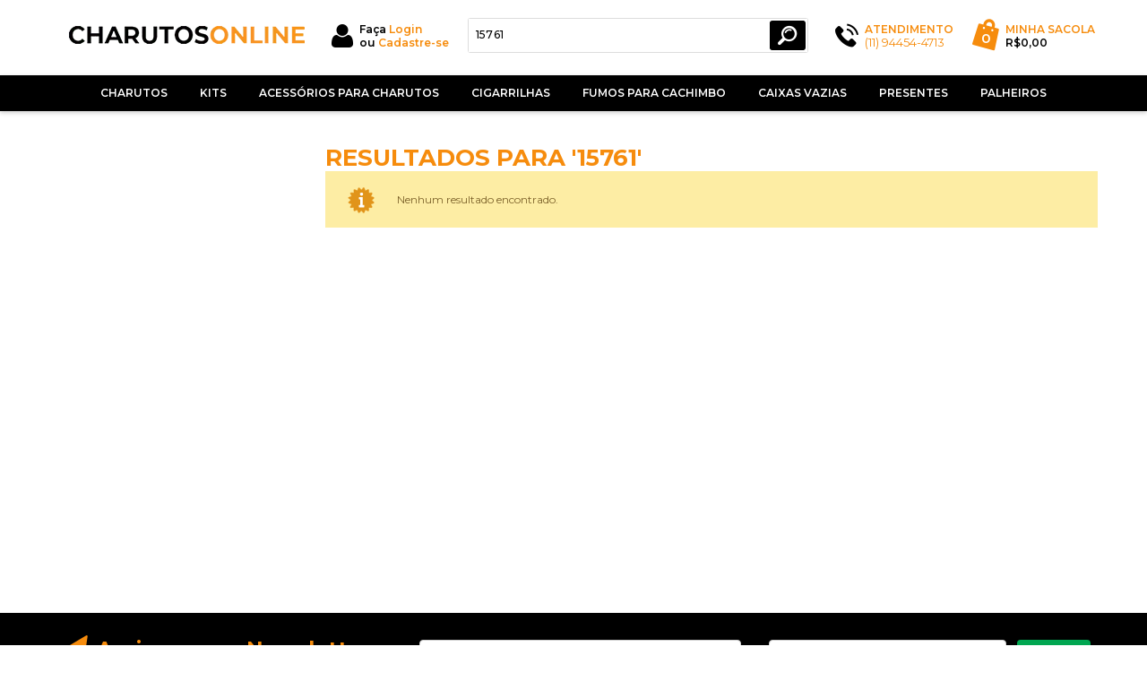

--- FILE ---
content_type: text/html; charset=UTF-8
request_url: https://www.charutosonline.com/catalogsearch/result/?q=15761
body_size: 10302
content:
<!DOCTYPE html>
<!--[if lt IE 7]>      <html class="no-js lt-ie9 lt-ie8 lt-ie7"> <![endif]-->
<!--[if IE 7]>         <html class="no-js lt-ie9 lt-ie8"> <![endif]-->
<!--[if IE 8]>         <html class="no-js lt-ie9"> <![endif]-->
<!--[if gt IE 8]><!--> <html class="no-js"> <!--<![endif]-->

<html lang="pt">
<head>


				<!-- Gerenciador de Scripts v0.3.5 -->
				<!-- Tag Google Remarketing Data Layer -->

			<script>
				var dataLayer = window.dataLayer || [];
				dataLayer.push({
					'google_tag_params': {
						'ecomm_prodid': '',
						'ecomm_pagetype': 'searchresults',
						'ecomm_totalvalue': 0
					}
				});
			</script>
<meta charset="utf-8">
<meta http-equiv="X-UA-Compatible" content="IE=edge">

<title>Resultados para: '15761'</title>


<meta name="description" content="" />
<meta name="robots" content="INDEX,FOLLOW" />
<meta name="keywords" content="" />
<meta name="viewport" content="width=device-width, initial-scale=1, maximum-scale=1" />

    <meta property="og:title" content="Resultados para: '15761'" />
    <meta property="og:type" content="website" />
    <meta property="og:url" content="https://www.charutosonline.com/catalogsearch/result/?q=15761" />
    <meta property="og:description" content="" />
    <meta property="og:image" content="https://www.charutosonline.com/media/tmp/webp/skin/frontend/charutos-online/2018/images/logoface_png.webp" />

<link rel="icon" href="https://www.charutosonline.com/media/tmp/webp/favicon/default/Charutos_png.webp" type="image/x-icon" />
<link rel="shortcut icon" href="https://www.charutosonline.com/media/tmp/webp/favicon/default/Charutos_png.webp" type="image/x-icon" />

<meta name="theme-color" content="#f68c0d">
<meta name="msapplication-navbutton-color" content="#f68c0d">
<meta name="apple-mobile-web-app-capable" content="yes">
<meta name="apple-mobile-web-app-status-bar-style" content="blue-translucent">

<link href='//fonts.googleapis.com/css?family=Open+Sans:300,400,600,700|Montserrat:300,400,500,600,700,800' rel='stylesheet' type='text/css'>

<script src="//ajax.googleapis.com/ajax/libs/jquery/1.11.0/jquery.min.js"></script>
<script>window.jQuery || document.write('<script src="/js/vendor/jquery-1.11.0.min.js">\x3C/script>')</script>


<!--[if lt IE 7]>
<script type="text/javascript">
//<![CDATA[
    var BLANK_URL = 'https://www.charutosonline.com/js/blank.html';
    var BLANK_IMG = 'https://www.charutosonline.com/js/spacer.gif';
//]]>
</script>
<![endif]-->

<link rel="stylesheet" type="text/css" href="https://www.charutosonline.com/skin/frontend/charutos-online/2018/css/screen.css?q=20241210" media="all" />
<link rel="stylesheet" type="text/css" href="https://www.charutosonline.com/skin/frontend/charutos-online/2018/css/fancybox/jquery.fancybox.css?q=20241210" media="all" />
<link rel="stylesheet" type="text/css" href="https://www.charutosonline.com/skin/frontend/base/default/css/bannerebit.css?q=20241210" media="all" />
<script type="text/javascript" src="https://www.charutosonline.com/js/vendor/modernizr-2.6.2.min.js?q=20241210" lte IE 8></script>
<script type="text/javascript" src="https://www.charutosonline.com/js/vendor/selectivizr-min.js?q=20241210" lte IE 8></script>
<script type="text/javascript" src="https://www.charutosonline.com/js/vendor/jquery-noconflict.js?q=20241210"></script>
<script type="text/javascript" src="https://www.charutosonline.com/js/vendor/jquery-migrate-1.2.1.min.js?q=20241210"></script>
<script type="text/javascript" src="https://www.charutosonline.com/js/prototype/prototype.min.js?q=20241210"></script>
<script type="text/javascript" src="https://www.charutosonline.com/js/lib/ccard.js?q=20241210"></script>
<script type="text/javascript" src="https://www.charutosonline.com/js/prototype/validation.js?q=20241210"></script>
<script type="text/javascript" src="https://www.charutosonline.com/js/jquery/jquery.fancybox.pack.js?q=20241210"></script>
<script type="text/javascript" src="https://www.charutosonline.com/js/fancybox/funcoesFancy.js?q=20241210"></script>
<script type="text/javascript" src="https://www.charutosonline.com/js/jquery/sweetalert.min.js?q=20241210"></script>
<script type="text/javascript" src="https://www.charutosonline.com/js/jquery/menumobile.min.js?q=20241210"></script>
<script type="text/javascript" src="https://www.charutosonline.com/js/scriptaculous/effects.js?q=20241210"></script>
<script type="text/javascript" src="https://www.charutosonline.com/js/scriptaculous/controls.js?q=20241210"></script>
<script type="text/javascript" src="https://www.charutosonline.com/js/varien/js.js?q=20241210"></script>
<script type="text/javascript" src="https://www.charutosonline.com/js/varien/form.js?q=20241210"></script>
<script type="text/javascript" src="https://www.charutosonline.com/js/mage/translate.js?q=20241210"></script>
<script type="text/javascript" src="https://www.charutosonline.com/js/mage/cookies.js?q=20241210"></script>
<script type="text/javascript" src="https://www.charutosonline.com/js/bannerebit/ebit.js?q=20241210"></script>
<script type="text/javascript" src="https://www.charutosonline.com/js/jquery/jquery.maskMoney.js?q=20241210"></script>
<script type="text/javascript" src="https://www.charutosonline.com/js/newsletterprime/newsletterprime.js?q=20241210"></script>
<script type="text/javascript" src="https://www.charutosonline.com/skin/frontend/charutos-online/2018/js/ajaxProduct.js?q=20241210"></script>
<!--[if lte IE 8]>
<link rel="stylesheet" type="text/css" href="https://www.charutosonline.com/skin/frontend/base/default/css/hack/styles-ie.css?q=20241210" media="all" />
<![endif]-->
<!--[if lt IE 7]>
<script type="text/javascript" src="https://www.charutosonline.com/js/lib/ds-sleight.js?q=20241210"></script>
<script type="text/javascript" src="https://www.charutosonline.com/skin/frontend/base/default/js/ie6.js?q=20241210"></script>
<![endif]-->

<script type="text/javascript">
//<![CDATA[
Mage.Cookies.path     = '/';
Mage.Cookies.domain   = '.www.charutosonline.com';
//]]>
</script>

<script type="text/javascript">
//<![CDATA[
optionalZipCountries = [];
//]]>
</script>
<script type="text/javascript">var Translator = new Translate({"Please select an option.":"Selecione uma op\u00e7\u00e3o.","This is a required field.":"Campo obrigat\u00f3rio.","Please enter a valid number in this field.":"Informe um n\u00famero v\u00e1lido para este campo.","Please use numbers only in this field. Please avoid spaces or other characters such as dots or commas.":"Use apenas n\u00fameros neste campo. N\u00e3o utilize espa\u00e7os ou outros caracteres como pontos e v\u00edrgulas.","Please use letters only (a-z) in this field.":"Use apenas letras (a-z) neste campo.","Please use only letters (a-z), numbers (0-9) or underscore(_) in this field, first character should be a letter.":"Use apenas letras (a-z), n\u00fameros (0-9) ou underline(_) neste campo, primeiro car\u00e1cter precisa ser uma letra.","Please use only letters (a-z) or numbers (0-9) only in this field. No spaces or other characters are allowed.":"Use apenas letras (a-z) ou n\u00fameros (0-9) apenas neste campo. Espa\u00e7os ou outros caracteres n\u00e3o ser\u00e3o permitidos.","Please use only letters (a-z) or numbers (0-9) or spaces and # only in this field.":"Use apenas letras (a-z) ou n\u00fameros (0-9) ou espa\u00e7os e # apenas para este campo.","Please enter a valid phone number. For example (123) 456-7890 or 123-456-7890.":"Informe um n\u00famero de telefone v\u00e1lido. Por exemplo (123) 456-7890 ou 123-456-7890.","Please enter a valid date.":"Informe uma data v\u00e1lida.","Please enter a valid email address. For example johndoe@domain.com.":"Informe um endere\u00e7o de e-mail v\u00e1lido.","Please enter 6 or more characters.":"Informe 6 ou mais caracteres.","Please make sure your passwords match.":"Verifique se as senhas s\u00e3o as mesmas.","Please enter a valid URL. Protocol is required (http:\/\/, https:\/\/ or ftp:\/\/)":"Por favor digite um URL v\u00e1lido. Protocolo \u00e9 obrigat\u00f3rio (http:\/\/, https:\/\/ ou ftp:\/\/)","Please enter a valid URL. For example http:\/\/www.example.com or www.example.com":"Informe uma URL v\u00e1lida. Por exemplo http:\/\/www.example.com ou www.example.com","Please enter a valid social security number. For example 123-45-6789.":"Informe um CPF v\u00e1lido. Por exemplo 123.455.678-9.","Please enter a valid zip code. For example 90602 or 90602-1234.":"Informe um CEP v\u00e1lido. Por exemplo 90602 ou 90602-1234.","Please enter a valid zip code.":"Informe um CEP v\u00e1lido.","Please use this date format: dd\/mm\/yyyy. For example 17\/03\/2006 for the 17th of March, 2006.":"Use este formato de data: dd\/mm\/yyyy. Por exemplo 17\/03\/2006 para informar 17th de Mar\u00e7o, 2006.","Please enter a valid $ amount. For example $100.00.":"Informe um valor $ . Por exemplo $100.00.","Please select one of the above options.":"Selecione uma das op\u00e7\u00f5es abaixo.","Please select one of the options.":"Selecione uma das op\u00e7\u00f5es.","Please select State\/Province.":"Selecione Estado...","Please enter valid password.":"Informe uma senha v\u00e1lida.","Please enter 6 or more characters. Leading or trailing spaces will be ignored.":"Informe 6 ou mais caracteres. Espa\u00e7os a direita ou a esquerda ser\u00e3o ignorados.","Please use letters only (a-z or A-Z) in this field.":"Use apenas letras (a-z ou A-Z) neste campo.","Please enter a number greater than 0 in this field.":"Informe um n\u00famero maior que 0 neste campo.","Please enter a valid credit card number.":"Informe um n\u00famero de cart\u00e3o de cr\u00e9dito v\u00e1lido.","Please wait, loading...":"Carregando...","Please choose to register or to checkout as a guest":"Escolha entre criar uma conta ou fechar pedido como visitante","Error: Passwords do not match":"Erro: Senhas n\u00e3o conferem","Your order cannot be completed at this time as there is no shipping methods available for it. Please make necessary changes in your shipping address.":"Seu pedido n\u00e3o pode ser completado neste momento pois n\u00e3o existem formas de entrega dispon\u00edveis. Fa\u00e7a as altera\u00e7\u00f5es necess\u00e1rias no seu endere\u00e7o de entrega.","Please specify shipping method.":"Selecione uma forma de entrega.","Your order cannot be completed at this time as there is no payment methods available for it.":"Seu pedido n\u00e3o pode ser completado nesse momento pois n\u00e3o existem formas de pagamento dispon\u00edveis.","Please specify payment method.":"Selecione uma forma de pagamento.","Credit card number does not match credit card type.":"N\u00famero do cart\u00e3o de cr\u00e9dito n\u00e3o coincide com tipo de cart\u00e3o.","Card type does not match credit card number.":"Tipo de cart\u00e3o n\u00e3o coincide com n\u00famero do cart\u00e3o de cr\u00e9dito.","Please enter a valid credit card verification number.":"Informe um n\u00famero de verifica\u00e7\u00e3o de cart\u00e3o de cr\u00e9dito v\u00e1lido.","Please use only letters (a-z or A-Z), numbers (0-9) or underscore(_) in this field, first character should be a letter.":"Por favor use apenas letras (a-z ou A-Z), n\u00fameros (0-9) ou underlines (_) neste campo, primeiro car\u00e1cter precisa ser uma letra.","Please input a valid CSS-length. For example 100px or 77pt or 20em or .5ex or 50%.":"Informe um tamanho v\u00e1lido de CSS no campo. Por exemplo 100px ou 77pt ou 20em ou .5ex ou 50%.","Maximum length exceeded.":"Tamanho m\u00e1ximo excedido.","Your session has been expired, you will be relogged in now.":"Sua sess\u00e3o expirou, voc\u00ea precisa efetuar login novamente.","Incorrect credit card expiration date.":"Data de expira\u00e7\u00e3o do cart\u00e3o de cr\u00e9dito incorreto.","This date is a required value.":"A data \u00e9 um valor obrigat\u00f3rio.","The value is not within the specified range.":"O valor n\u00e3o est\u00e1 dentro do limite especificado.","Please use only letters (a-z or A-Z) or numbers (0-9) only in this field. No spaces or other characters are allowed.":"Por favor use apenas letras (a-z ou A-Z) ou n\u00fameros (0-9) neste campo. Espa\u00e7os ou outros caracteres n\u00e3o ser\u00e3o permitidos.","Please use only letters (a-z or A-Z) or numbers (0-9) or spaces and # only in this field.":"Por favor use apenas letras (a-z ou A-Z) ou n\u00fameros (0-9) ou espa\u00e7os e # neste campo.","Please enter a valid fax number. For example (123) 456-7890 or 123-456-7890.":"Por favor digite um n\u00famero de fax v\u00e1lido. Por exemplo (123) 456-7890 ou 123-456-7890.","Please use only visible characters and spaces.":"Por favor use apenas caracteres vis\u00edveis e espa\u00e7os.","Please enter 7 or more characters. Password should contain both numeric and alphabetic characters.":"Informe 7 ou mais caracteres. Senha precisa conter ambos caracteres n\u00fameros e letras.","Please enter a valid URL Key. For example \"example-page\", \"example-page.html\" or \"anotherlevel\/example-page\".":"Por favor digite uma chave de URL v\u00e1lida. Por exemplo \"exemplo-pagina\", \"exemplo-pagina.html\" ou \"umacategoria\/exemplo-pagina\".","Please enter a valid XML-identifier. For example something_1, block5, id-4.":"Por favor digite um identificador XML v\u00e1lido. Por exemplo algumacoisa_1, block5, id-4.","Please enter a number 0 or greater in this field.":"Por favor digite um n\u00famero igual ou maior que zero neste campo.","Text length does not satisfy specified text range.":"Tamanho do texto n\u00e3o satisfaz o espa\u00e7o de texto especificado.","Please enter a number lower than 100.":"Por favor digite um n\u00famero menor que 100.","Please enter issue number or start date for switch\/solo card type.":"Por favor digite um n\u00famero de seguran\u00e7a ou data de validade para o tipo de cart\u00e3o switch\/solo.","Please enter a valid day (1-%d).":"Informe um dia v\u00e1lido (1-%d).","Please enter a valid month (1-12).":"Informe um m\u00eas v\u00e1lido (1-12).","Please enter a valid year (1900-%d).":"Informe um ano v\u00e1lido (1900-%d).","Please enter a valid full date":"Informe uma data completa","Please enter a valid date between %s and %s":"Informe uma data v\u00e1lida entre %s e %s","Please enter a valid date equal to or greater than %s":"Informe uma data v\u00e1lida igual ou maior que %s","Please enter a valid date less than or equal to %s":"Informe uma data v\u00e1lida menor ou igual a %s"});</script><style>

#nav ul.level1 li>a {
    font-size: 12px !important;
}

</style>

				<!-- Gerenciador de Scripts v0.3.5 -->
				<!-- Códigos Gerais -->
<style>

.blognews5 {
position: relative;
display: inline-block;
vertical-align: middle;
margin-bottom: 10px;
padding-right: 10px;
padding-left: 10px;
padding-bottom: 10px;
}

</style>

				<!-- Gerenciador de Scripts v0.3.5 -->
				<!-- Google Analytics -->

			<script>(function(i,s,o,g,r,a,m){i['GoogleAnalyticsObject']=r;i[r]=i[r]||function(){
		   (i[r].q=i[r].q||[]).push(arguments)},i[r].l=1*new Date();a=s.createElement(o),
		    m=s.getElementsByTagName(o)[0];a.async=1;a.src=g;m.parentNode.insertBefore(a,m)
		    })(window,document,'script','//www.google-analytics.com/analytics.js','ga');
		    ga('create', 'UA-126300161-1', 'auto');

		    ga('require', 'displayfeatures');

		    ga('send', 'pageview');
		    </script>
		    
</head>
<body class=" catalogsearch-result-index">
            <noscript>
        <div class="noscript">
            <div class="noscript-inner">
                <p><strong>JavaScript parece estar desabilitado no seu navegador.</strong></p>
                <p>Você precisa habilitar o Javascript no seu navegador para utilizar as funcionalidades deste site.</p>
            </div>
        </div>
    </noscript>
    <main class="page" role="main">
        <div class="header-container" id="top">

    <header role="header" class="header-primary-container">

        <div class="container">

            <div class="open-mobile-nav">
                <div class="icone">
                    <span></span>
                    <span></span>
                    <span></span>
                    <span></span>
                </div>
            </div>

            <div class="opensearch">
                <i class="icon-search"></i>
            </div>

             <div class="logo-wrapper">  
                                    <h2 class="logo">
                        <a href="https://www.charutosonline.com/" title="Charutos Online"><img src="https://www.charutosonline.com/media/tmp/webp/skin/frontend/charutos-online/2018/images/logo_png.webp" alt="Charutos Online" /></a>
                    </h2>
                            </div>

            <div class="header-wrapper">

                <div class="grid12-2 no-right-gutter">

                                        <div id="menu" class="show-fixed">
                        <span class="abremenu">
                            <div class="icone">
                                <span></span>
                                <span></span>
                                <span></span>
                                <span></span>
                            </div>
                            <b>Menu</b>
                        </span>
                    </div>

                    <ul class="quick-access hide-fixed">
                                            
                            <li>Faça&nbsp;<a href="https://www.charutosonline.com/customer/account/login" rel="nofollow">Login</a></li>
                            <li>ou&nbsp;<a href="https://www.charutosonline.com/customer/account/create/" rel="nofollow">Cadastre-se</a></li>
                                            </ul>
                </div>

                <div class="grid12-6">
                    <div class="grid12-12 mobile-search">
                        <section class="form-search">
    <form id="search_mini_form" action="https://www.charutosonline.com/catalogsearch/result/" method="get">
        <input id="search" type="text" name="q" value="15761" required class="input-text" title="Digite aqui o que procura" placeholder="Digite aqui o que procura" />
      
        <button id="form-search-button" type="submit" title="Buscar"><span>Buscar</span></button>
        <div id="search_autocomplete" class="search-autocomplete"></div>            
    </form>

    <script>
    //<![CDATA[
        var searchForm = new Varien.searchForm('search_mini_form', 'search', null);
        searchForm.initAutocomplete('https://www.charutosonline.com/catalogsearch/ajax/suggest/', 'search_autocomplete');
    //]]>
        jQuery(document).ready(function() {
            jQuery("#form-search-button").click(function(event){
               
                var sField          =   jQuery("#search").val();
                var illegalChars    =   /[\(\)\<\>\,\;\!\#\$\%\"\&\*\:\\\/\"\[\]]/;
                if(sField.match(illegalChars)){
                   event.preventDefault();
                   jQuery('#search').css('border', '1px solid red');
               }
            });
        });
    </script>

</section>
                    </div>
                </div>

                <div class="grid12-4 no-gutter">

                    <div class="atendimento">
                        <ul class="topLinks">
                            <li class="fone">
                                <span>Atendimento</span>
                                <p class="fone-num"><p><a href="https://wa.me/5511944544713" target="_blank">(11) 94454-4713</a></p></p>
                                <script type="text/javascript">
                                    jQuery(document).ready(function(){
                                        var $telefone = jQuery('.fone-num').text(); //pega o número de telefone por extenso

                                        var $ddd = $telefone.substr(0,$telefone.indexOf(' ')); //pega o ddd (do primeiro espaço pra trás)
                                        $telefone = $telefone.substr($telefone.indexOf(' ')+1); //pega o resto do número
                                        jQuery('.fone-num').html("<small>"+ $ddd + "</small> " + $telefone); //substitui no html incluindo a tag small no ddd
                                    });
                                </script>
                            </li>
                        </ul>
                    </div>

                        <section class="carrinho block-cart">
                <a class="icone" href="https://www.charutosonline.com/checkout/cart" class="icon" title="Ir para Minha Sacola"><i class="icon-sacola"></i></a>
        
                    <p class="amount">0</p>
        
        <div class="">
            <h4><a href="https://www.charutosonline.com/checkout/cart" title="Ir para Minha Sacola">Minha Sacola</a></h4>
            <span class="price">R$0,00</span>        </div>
        
        

        <ul class="block-cart cart-list">
            <li>                      
                <div class="block-content">
                    
                                        
                    
                        <span class="cart-empty-top">Você não tem itens no seu carrinho de compras.</span>

                                        
                </div>
            </li>
        </ul>

    </section>
            
                </div>

            </div>

        </div>

    </header>

        <div class="nav-container">
        <div class="container">
            <nav id="nav">
                    <ul class="cat level1"><li class="item1-1 parent"><a href="https://www.charutosonline.com/charutos-html.html">Charutos</a><ul class="subCat level2"><aside class="coluna"><li class="item1-2 parent"><a href="https://www.charutosonline.com/charutos-html/charutos-cubanos-html.html">Cubanos</a><ul class="subCat level3"><aside class="coluna"><li class="item1-3"><a href="https://www.charutosonline.com/charutos-html/charutos-cubanos-html/charutos-cubanos-bolivar-html.html">Bolivar</a></li><li class="item2-3"><a href="https://www.charutosonline.com/charutos-html/charutos-cubanos-html/charutos-cubanos-cohiba-html.html">Cohiba</a></li><li class="item3-3"><a href="https://www.charutosonline.com/charutos-html/charutos-cubanos-html/578-692.html">Guantanamera</a></li><li class="item4-3"><a href="https://www.charutosonline.com/charutos-html/charutos-cubanos-html/621-607.html">El Rey Del Mundo</a></li><li class="item5-3"><a href="https://www.charutosonline.com/charutos-html/charutos-cubanos-html/charutos-cubanos-h-upmann-html.html">H. Upmann</a></li><li class="item6-3"><a href="https://www.charutosonline.com/charutos-html/charutos-cubanos-html/charutos-cubanos-hoyo-de-monterrey-html.html">Hoyo de Monterrey</a></li><li class="item7-3"><a href="https://www.charutosonline.com/charutos-html/charutos-cubanos-html/charutos-cubanos-jose-l-piedra-html.html">Jose L. Piedra</a></li><li class="item8-3"><a href="https://www.charutosonline.com/charutos-html/charutos-cubanos-html/charutos-cubanos-montecristo-html.html">Montecristo</a></li><li class="item9-3"><a href="https://www.charutosonline.com/charutos-html/charutos-cubanos-html/719-872.html">Quai D'orsay</a></li><li class="item10-3"><a href="https://www.charutosonline.com/charutos-html/charutos-cubanos-html/charutos-cubanos-partagas-html.html">Partagas</a></li></aside><aside class="coluna"><li class="item11-3"><a href="https://www.charutosonline.com/charutos-html/charutos-cubanos-html/728-32.html">Punch</a></li><li class="item12-3"><a href="https://www.charutosonline.com/charutos-html/charutos-cubanos-html/charutos-cubanos-quintero-html.html">Quintero</a></li><li class="item13-3"><a href="https://www.charutosonline.com/charutos-html/charutos-cubanos-html/charutos-cubanos-romeu-e-julieta-html.html">Romeu e Julieta</a></li><li class="item14-3"><a href="https://www.charutosonline.com/charutos-html/charutos-cubanos-html/742-342.html">San Cristobal</a></li><li class="item15-3"><a href="https://www.charutosonline.com/charutos-html/charutos-cubanos-html/586-372.html">Trinidad</a></li></aside></ul></li><li class="item2-2 parent"><a href="https://www.charutosonline.com/charutos-html/charutos-nacionais-html.html">Nacionais</a><ul class="subCat level3"><aside class="coluna"><li class="item1-3"><a href="https://www.charutosonline.com/charutos-html/charutos-nacionais-html/charutos-nacionais-alonso-menendez-html.html">Alonso Menendez</a></li><li class="item2-3"><a href="https://www.charutosonline.com/charutos-html/charutos-nacionais-html/charutos-nacionais-axe-html.html">Axé</a></li><li class="item3-3"><a href="https://www.charutosonline.com/charutos-html/charutos-nacionais-html/543-461.html">Bucanero's</a></li><li class="item4-3"><a href="https://www.charutosonline.com/charutos-html/charutos-nacionais-html/charutos-compay-cigars-e-no-charutos-online.html">Compay Cigars</a></li><li class="item5-3"><a href="https://www.charutosonline.com/charutos-html/charutos-nacionais-html/529-751.html">Damatta</a></li><li class="item6-3"><a href="https://www.charutosonline.com/charutos-html/charutos-nacionais-html/charutos-nacionais-dannemann-html.html">Dannemann</a></li><li class="item7-3"><a href="https://www.charutosonline.com/charutos-html/charutos-nacionais-html/charutos-nacionais-diogenes-puentes-html.html">Diógenes Puentes</a></li><li class="item8-3"><a href="https://www.charutosonline.com/charutos-html/charutos-nacionais-html/charutos-nacionais-dona-flor-html.html">Dona Flor</a></li><li class="item9-3"><a href="https://www.charutosonline.com/charutos-html/charutos-nacionais-html/597-16.html">Grand Amazonia</a></li><li class="item10-3"><a href="https://www.charutosonline.com/charutos-html/charutos-nacionais-html/679-938.html">Jamm</a></li></aside><aside class="coluna"><li class="item11-3"><a href="https://www.charutosonline.com/charutos-html/charutos-nacionais-html/charutos-nacionais-le-cigar-html.html">Le Cigar</a></li><li class="item12-3"><a href="https://www.charutosonline.com/charutos-html/charutos-nacionais-html/673-492.html">Leopoldina</a></li><li class="item13-3"><a href="https://www.charutosonline.com/charutos-html/charutos-nacionais-html/446-915.html">Leite & Alves</a></li><li class="item14-3"><a href="https://www.charutosonline.com/charutos-html/charutos-nacionais-html/charutos-nacionais-monte-pascoal-html.html">Monte Pascoal</a></li><li class="item15-3"><a href="https://www.charutosonline.com/charutos-html/charutos-nacionais-html/669-120.html">Musketeiros</a></li><li class="item16-3"><a href="https://www.charutosonline.com/charutos-html/charutos-nacionais-html/san-raffael-1.html">San Raffael</a></li><li class="item17-3"><a href="https://www.charutosonline.com/charutos-html/charutos-nacionais-html/charutos-nacionais-talvis-html.html">Talvis</a></li></aside></ul></li><li class="item3-2"><a href="https://www.charutosonline.com/charutos-html/472-654.html">Mais Vendidos</a></li><li class="item4-2"><a href="https://www.charutosonline.com/charutos-html/622-555.html">Personalizados</a></li><li class="item5-2"><a href="https://www.charutosonline.com/charutos-html/624-630.html">Pequenos Defeitos</a></li><li class="item6-2 parent"><a href="https://www.charutosonline.com/charutos-html/charutos-html-charutos-outros-paises-html-html.html">Outros Países</a><ul class="subCat level3"><aside class="coluna"><li class="item1-3"><a href="https://www.charutosonline.com/charutos-html/charutos-html-charutos-outros-paises-html-html/618-61.html">AJ Fernandez</a></li><li class="item2-3"><a href="https://www.charutosonline.com/charutos-html/charutos-html-charutos-outros-paises-html-html/469-267.html">Alec Bradley</a></li><li class="item3-3"><a href="https://www.charutosonline.com/charutos-html/charutos-html-charutos-outros-paises-html-html/charutos-outros-paises-arturo-fuente-html.html">Arturo Fuente</a></li><li class="item4-3"><a href="https://www.charutosonline.com/charutos-html/charutos-html-charutos-outros-paises-html-html/721-495.html">Avo</a></li><li class="item5-3"><a href="https://www.charutosonline.com/charutos-html/charutos-html-charutos-outros-paises-html-html/478-675.html">Brick House</a></li><li class="item6-3"><a href="https://www.charutosonline.com/charutos-html/charutos-html-charutos-outros-paises-html-html/663-931.html">Balmoral</a></li><li class="item7-3"><a href="https://www.charutosonline.com/charutos-html/charutos-html-charutos-outros-paises-html-html/662-996.html">CAO</a></li><li class="item8-3"><a href="https://www.charutosonline.com/charutos-html/charutos-html-charutos-outros-paises-html-html/591-464.html">CR</a></li><li class="item9-3"><a href="https://www.charutosonline.com/charutos-html/charutos-html-charutos-outros-paises-html-html/davidoff-1.html">Davidoff</a></li><li class="item10-3"><a href="https://www.charutosonline.com/charutos-html/charutos-html-charutos-outros-paises-html-html/charutos-outros-paises-doc-html.html">DOC</a></li></aside><aside class="coluna"><li class="item11-3"><a href="https://www.charutosonline.com/charutos-html/charutos-html-charutos-outros-paises-html-html/465-771.html">Don Blend</a></li><li class="item12-3"><a href="https://www.charutosonline.com/charutos-html/charutos-html-charutos-outros-paises-html-html/charutos-outros-paises-don-diego-html.html">Don Diego</a></li><li class="item13-3"><a href="https://www.charutosonline.com/charutos-html/charutos-html-charutos-outros-paises-html-html/716-246.html">Dom Emmannuel</a></li><li class="item14-3"><a href="https://www.charutosonline.com/charutos-html/charutos-html-charutos-outros-paises-html-html/charutos-outros-paises-don-fernando-html.html">Don Fernando</a></li><li class="item15-3"><a href="https://www.charutosonline.com/charutos-html/charutos-html-charutos-outros-paises-html-html/453-113.html">Drew State</a></li><li class="item16-3"><a href="https://www.charutosonline.com/charutos-html/charutos-html-charutos-outros-paises-html-html/667-866.html">Espiritu de Jalapa</a></li><li class="item17-3"><a href="https://www.charutosonline.com/charutos-html/charutos-html-charutos-outros-paises-html-html/649-671.html">El Faraón</a></li><li class="item18-3"><a href="https://www.charutosonline.com/charutos-html/charutos-html-charutos-outros-paises-html-html/675-388.html">Ferrera Cigars</a></li><li class="item19-3"><a href="https://www.charutosonline.com/charutos-html/charutos-html-charutos-outros-paises-html-html/689-436.html">Flor de Copan</a></li><li class="item20-3"><a href="https://www.charutosonline.com/charutos-html/charutos-html-charutos-outros-paises-html-html/charutos-outros-paises-flor-de-la-vega-html.html">Flor de La Vega</a></li></aside><aside class="coluna"><li class="item21-3"><a href="https://www.charutosonline.com/charutos-html/charutos-html-charutos-outros-paises-html-html/658-430.html">Flor de Oliva</a></li><li class="item22-3"><a href="https://www.charutosonline.com/charutos-html/charutos-html-charutos-outros-paises-html-html/452-518.html">Flor de Las Antillas</a></li><li class="item23-3"><a href="https://www.charutosonline.com/charutos-html/charutos-html-charutos-outros-paises-html-html/545-561.html">Fratello</a></li><li class="item24-3"><a href="https://www.charutosonline.com/charutos-html/charutos-html-charutos-outros-paises-html-html/647-586.html">Gentili</a></li><li class="item25-3"><a href="https://www.charutosonline.com/charutos-html/charutos-html-charutos-outros-paises-html-html/451-124.html">Gurkha</a></li><li class="item26-3"><a href="https://www.charutosonline.com/charutos-html/charutos-html-charutos-outros-paises-html-html/598-736.html">Gotf</a></li><li class="item27-3"><a href="https://www.charutosonline.com/charutos-html/charutos-html-charutos-outros-paises-html-html/542-768.html">Gran Honduras</a></li><li class="item28-3"><a href="https://www.charutosonline.com/charutos-html/charutos-html-charutos-outros-paises-html-html/677-888.html">Inca</a></li><li class="item29-3"><a href="https://www.charutosonline.com/charutos-html/charutos-html-charutos-outros-paises-html-html/617-873.html">Leon</a></li><li class="item30-3"><a href="https://www.charutosonline.com/charutos-html/charutos-html-charutos-outros-paises-html-html/580-670.html">Joya de Nicarágua</a></li></aside><aside class="coluna"><li class="item31-3"><a href="https://www.charutosonline.com/charutos-html/charutos-html-charutos-outros-paises-html-html/587-953.html">Los 3 Catedraticos</a></li><li class="item32-3"><a href="https://www.charutosonline.com/charutos-html/charutos-html-charutos-outros-paises-html-html/661-840.html">Macanudo</a></li><li class="item33-3"><a href="https://www.charutosonline.com/charutos-html/charutos-html-charutos-outros-paises-html-html/charutos-outros-paises-luiz-martinez-html.html">Luis Martinez</a></li><li class="item34-3"><a href="https://www.charutosonline.com/charutos-html/charutos-html-charutos-outros-paises-html-html/743-562.html">M. Garcia</a></li><li class="item35-3"><a href="https://www.charutosonline.com/charutos-html/charutos-html-charutos-outros-paises-html-html/454-324.html">Nub</a></li><li class="item36-3"><a href="https://www.charutosonline.com/charutos-html/charutos-html-charutos-outros-paises-html-html/457-486.html">My Father</a></li><li class="item37-3"><a href="https://www.charutosonline.com/charutos-html/charutos-html-charutos-outros-paises-html-html/685-658.html">Oscar Valladares</a></li><li class="item38-3"><a href="https://www.charutosonline.com/charutos-html/charutos-html-charutos-outros-paises-html-html/456-66.html">Oliva</a></li><li class="item39-3"><a href="https://www.charutosonline.com/charutos-html/charutos-html-charutos-outros-paises-html-html/674-983.html">Parthenon</a></li><li class="item40-3"><a href="https://www.charutosonline.com/charutos-html/charutos-html-charutos-outros-paises-html-html/547-105.html">Perceverancia</a></li></aside><aside class="coluna"><li class="item41-3"><a href="https://www.charutosonline.com/charutos-html/charutos-html-charutos-outros-paises-html-html/477-725.html">Perla Del Mar</a></li><li class="item42-3"><a href="https://www.charutosonline.com/charutos-html/charutos-html-charutos-outros-paises-html-html/589-521.html">Pichardo</a></li><li class="item43-3"><a href="https://www.charutosonline.com/charutos-html/charutos-html-charutos-outros-paises-html-html/463-913.html">Plasencia</a></li><li class="item44-3"><a href="https://www.charutosonline.com/charutos-html/charutos-html-charutos-outros-paises-html-html/447-942.html">Quorum</a></li><li class="item45-3"><a href="https://www.charutosonline.com/charutos-html/charutos-html-charutos-outros-paises-html-html/733-223.html">Rosalones</a></li><li class="item46-3"><a href="https://www.charutosonline.com/charutos-html/charutos-html-charutos-outros-paises-html-html/717-291.html">San Juan y Martinez</a></li><li class="item47-3"><a href="https://www.charutosonline.com/charutos-html/charutos-html-charutos-outros-paises-html-html/464-192.html">Rocky Patel</a></li><li class="item48-3"><a href="https://www.charutosonline.com/charutos-html/charutos-html-charutos-outros-paises-html-html/659-98.html">Tatuaje</a></li><li class="item49-3"><a href="https://www.charutosonline.com/charutos-html/charutos-html-charutos-outros-paises-html-html/687-668.html">Titan</a></li><li class="item50-3"><a href="https://www.charutosonline.com/charutos-html/charutos-html-charutos-outros-paises-html-html/553-728.html">Toscano</a></li></aside><aside class="coluna"><li class="item51-3"><a href="https://www.charutosonline.com/charutos-html/charutos-html-charutos-outros-paises-html-html/449-407.html">Vasco da Gama</a></li><li class="item52-3"><a href="https://www.charutosonline.com/charutos-html/charutos-html-charutos-outros-paises-html-html/charutos-outros-paises-vegafina-html.html">Vegafina</a></li><li class="item53-3"><a href="https://www.charutosonline.com/charutos-html/charutos-html-charutos-outros-paises-html-html/738-441.html">Zino</a></li></aside></ul></li></aside><aside class="coluna bannerCategoria"><li class="imagempromo"><a href="https://www.charutosonline.com/charutos-html.html" style="background-image:url(https://www.charutosonline.com/media/tmp/webp/catalog/category/banner-menu_png.webp);"></a></li></aside></ul></li><li class="item2-1"><a href="https://www.charutosonline.com/promocoes-html.html">Kits</a></li><li class="item3-1 parent"><a href="https://www.charutosonline.com/17-759.html">Acessórios para Charutos</a><ul class="subCat level2"><aside class="coluna"><li class="item1-2"><a href="https://www.charutosonline.com/17-759/84-409.html">Apoio</a></li><li class="item2-2"><a href="https://www.charutosonline.com/17-759/86-810.html">Cinzeiros</a></li><li class="item3-2"><a href="https://www.charutosonline.com/17-759/718-986.html">Desod. de Roupas</a></li><li class="item4-2"><a href="https://www.charutosonline.com/17-759/purificador-de-ar.html">Desodorizador de Ar</a></li><li class="item5-2"><a href="https://www.charutosonline.com/17-759/cortador.html">Cortador</a></li><li class="item6-2"><a href="https://www.charutosonline.com/17-759/88-707.html">Efusores</a></li><li class="item7-2"><a href="https://www.charutosonline.com/17-759/furadores.html">Furadores</a></li><li class="item8-2"><a href="https://www.charutosonline.com/17-759/91-708.html">Higrômetros</a></li><li class="item9-2 parent"><a href="https://www.charutosonline.com/17-759/29-985.html">Isqueiros</a><ul class="subCat level3"><aside class="coluna"><li class="item1-3"><a href="https://www.charutosonline.com/17-759/29-985/266-127.html">Gás para Isqueiro</a></li><li class="item2-3"><a href="https://www.charutosonline.com/17-759/29-985/450-717.html">Isqueiros para Charutos</a></li></aside></ul></li><li class="item10-2"><a href="https://www.charutosonline.com/17-759/671-255.html">Livros</a></li><li class="item11-2"><a href="https://www.charutosonline.com/17-759/95-867.html">Piteiras</a></li><li class="item12-2"><a href="https://www.charutosonline.com/17-759/96-661.html">Porta Charutos</a></li><li class="item13-2"><a href="https://www.charutosonline.com/17-759/97-559.html">Sachê Umidificador</a></li><li class="item14-2"><a href="https://www.charutosonline.com/17-759/98-100.html">Umidores</a></li></aside></ul></li><li class="item4-1"><a href="https://www.charutosonline.com/302-843.html">Cigarrilhas</a></li><li class="item5-1 parent"><a href="https://www.charutosonline.com/299-71.html">Fumos Para Cachimbo</a><ul class="subCat level2"><aside class="coluna"><li class="item1-2"><a href="https://www.charutosonline.com/299-71/730-232.html">Bazzanelli</a></li><li class="item2-2"><a href="https://www.charutosonline.com/299-71/borkum-riff.html">Borkum Riff</a></li><li class="item3-2"><a href="https://www.charutosonline.com/299-71/captain-black.html">Captain Black</a></li><li class="item4-2"><a href="https://www.charutosonline.com/299-71/candido-giovanella.html">Cândido Giovanella</a></li><li class="item5-2"><a href="https://www.charutosonline.com/299-71/731-649.html">Grand Amazonia</a></li><li class="item6-2"><a href="https://www.charutosonline.com/299-71/geross.html">Geross</a></li><li class="item7-2"><a href="https://www.charutosonline.com/299-71/740-158.html">D´Ora</a></li><li class="item8-2"><a href="https://www.charutosonline.com/299-71/741-81.html">Doctor Pipe</a></li></aside></ul></li><li class="item6-1"><a href="https://www.charutosonline.com/616-126.html">Caixas Vazias</a></li><li class="item7-1"><a href="https://www.charutosonline.com/presentes.html">Presentes</a></li><li class="item8-1"><a href="https://www.charutosonline.com/736-671.html">Palheiros</a></li></ul>    </nav>        </div>
    </div>

</div>

<div class="nav-mobile-container">

    <div class="mobile-login">
        <ul>
                            <li>Faça&nbsp;<a href="https://www.charutosonline.com/customer/account/login" rel="nofollow">Login</a></li>
                <li>ou&nbsp;<a href="https://www.charutosonline.com/customer/account/create/" rel="nofollow">Cadastre-se</a></li>
                    </ul>
    </div>
    
    <nav id="navMobile">
            <ul class="cat level1"><li class="item1-1 parent"><a href="https://www.charutosonline.com/charutos-html.html">Charutos</a><ul class="subCat level2"><aside class="coluna"><li class="item1-2 parent"><a href="https://www.charutosonline.com/charutos-html/charutos-cubanos-html.html">Cubanos</a><ul class="subCat level3"><aside class="coluna"><li class="item1-3"><a href="https://www.charutosonline.com/charutos-html/charutos-cubanos-html/charutos-cubanos-bolivar-html.html">Bolivar</a></li><li class="item2-3"><a href="https://www.charutosonline.com/charutos-html/charutos-cubanos-html/charutos-cubanos-cohiba-html.html">Cohiba</a></li><li class="item3-3"><a href="https://www.charutosonline.com/charutos-html/charutos-cubanos-html/578-692.html">Guantanamera</a></li><li class="item4-3"><a href="https://www.charutosonline.com/charutos-html/charutos-cubanos-html/621-607.html">El Rey Del Mundo</a></li><li class="item5-3"><a href="https://www.charutosonline.com/charutos-html/charutos-cubanos-html/charutos-cubanos-h-upmann-html.html">H. Upmann</a></li><li class="item6-3"><a href="https://www.charutosonline.com/charutos-html/charutos-cubanos-html/charutos-cubanos-hoyo-de-monterrey-html.html">Hoyo de Monterrey</a></li><li class="item7-3"><a href="https://www.charutosonline.com/charutos-html/charutos-cubanos-html/charutos-cubanos-jose-l-piedra-html.html">Jose L. Piedra</a></li><li class="item8-3"><a href="https://www.charutosonline.com/charutos-html/charutos-cubanos-html/charutos-cubanos-montecristo-html.html">Montecristo</a></li><li class="item9-3"><a href="https://www.charutosonline.com/charutos-html/charutos-cubanos-html/719-872.html">Quai D'orsay</a></li><li class="item10-3"><a href="https://www.charutosonline.com/charutos-html/charutos-cubanos-html/charutos-cubanos-partagas-html.html">Partagas</a></li><li class="item11-3"><a href="https://www.charutosonline.com/charutos-html/charutos-cubanos-html/728-32.html">Punch</a></li><li class="item12-3"><a href="https://www.charutosonline.com/charutos-html/charutos-cubanos-html/charutos-cubanos-quintero-html.html">Quintero</a></li><li class="item13-3"><a href="https://www.charutosonline.com/charutos-html/charutos-cubanos-html/charutos-cubanos-romeu-e-julieta-html.html">Romeu e Julieta</a></li><li class="item14-3"><a href="https://www.charutosonline.com/charutos-html/charutos-cubanos-html/742-342.html">San Cristobal</a></li><li class="item15-3"><a href="https://www.charutosonline.com/charutos-html/charutos-cubanos-html/586-372.html">Trinidad</a></li></aside></ul></li><li class="item2-2 parent"><a href="https://www.charutosonline.com/charutos-html/charutos-nacionais-html.html">Nacionais</a><ul class="subCat level3"><aside class="coluna"><li class="item1-3"><a href="https://www.charutosonline.com/charutos-html/charutos-nacionais-html/charutos-nacionais-alonso-menendez-html.html">Alonso Menendez</a></li><li class="item2-3"><a href="https://www.charutosonline.com/charutos-html/charutos-nacionais-html/charutos-nacionais-axe-html.html">Axé</a></li><li class="item3-3"><a href="https://www.charutosonline.com/charutos-html/charutos-nacionais-html/543-461.html">Bucanero's</a></li><li class="item4-3"><a href="https://www.charutosonline.com/charutos-html/charutos-nacionais-html/charutos-compay-cigars-e-no-charutos-online.html">Compay Cigars</a></li><li class="item5-3"><a href="https://www.charutosonline.com/charutos-html/charutos-nacionais-html/529-751.html">Damatta</a></li><li class="item6-3"><a href="https://www.charutosonline.com/charutos-html/charutos-nacionais-html/charutos-nacionais-dannemann-html.html">Dannemann</a></li><li class="item7-3"><a href="https://www.charutosonline.com/charutos-html/charutos-nacionais-html/charutos-nacionais-diogenes-puentes-html.html">Diógenes Puentes</a></li><li class="item8-3"><a href="https://www.charutosonline.com/charutos-html/charutos-nacionais-html/charutos-nacionais-dona-flor-html.html">Dona Flor</a></li><li class="item9-3"><a href="https://www.charutosonline.com/charutos-html/charutos-nacionais-html/597-16.html">Grand Amazonia</a></li><li class="item10-3"><a href="https://www.charutosonline.com/charutos-html/charutos-nacionais-html/679-938.html">Jamm</a></li><li class="item11-3"><a href="https://www.charutosonline.com/charutos-html/charutos-nacionais-html/charutos-nacionais-le-cigar-html.html">Le Cigar</a></li><li class="item12-3"><a href="https://www.charutosonline.com/charutos-html/charutos-nacionais-html/673-492.html">Leopoldina</a></li><li class="item13-3"><a href="https://www.charutosonline.com/charutos-html/charutos-nacionais-html/446-915.html">Leite & Alves</a></li><li class="item14-3"><a href="https://www.charutosonline.com/charutos-html/charutos-nacionais-html/charutos-nacionais-monte-pascoal-html.html">Monte Pascoal</a></li><li class="item15-3"><a href="https://www.charutosonline.com/charutos-html/charutos-nacionais-html/669-120.html">Musketeiros</a></li><li class="item16-3"><a href="https://www.charutosonline.com/charutos-html/charutos-nacionais-html/san-raffael-1.html">San Raffael</a></li><li class="item17-3"><a href="https://www.charutosonline.com/charutos-html/charutos-nacionais-html/charutos-nacionais-talvis-html.html">Talvis</a></li></aside></ul></li><li class="item3-2"><a href="https://www.charutosonline.com/charutos-html/472-654.html">Mais Vendidos</a></li><li class="item4-2"><a href="https://www.charutosonline.com/charutos-html/622-555.html">Personalizados</a></li><li class="item5-2"><a href="https://www.charutosonline.com/charutos-html/624-630.html">Pequenos Defeitos</a></li><li class="item6-2 parent"><a href="https://www.charutosonline.com/charutos-html/charutos-html-charutos-outros-paises-html-html.html">Outros Países</a><ul class="subCat level3"><aside class="coluna"><li class="item1-3"><a href="https://www.charutosonline.com/charutos-html/charutos-html-charutos-outros-paises-html-html/618-61.html">AJ Fernandez</a></li><li class="item2-3"><a href="https://www.charutosonline.com/charutos-html/charutos-html-charutos-outros-paises-html-html/469-267.html">Alec Bradley</a></li><li class="item3-3"><a href="https://www.charutosonline.com/charutos-html/charutos-html-charutos-outros-paises-html-html/charutos-outros-paises-arturo-fuente-html.html">Arturo Fuente</a></li><li class="item4-3"><a href="https://www.charutosonline.com/charutos-html/charutos-html-charutos-outros-paises-html-html/721-495.html">Avo</a></li><li class="item5-3"><a href="https://www.charutosonline.com/charutos-html/charutos-html-charutos-outros-paises-html-html/478-675.html">Brick House</a></li><li class="item6-3"><a href="https://www.charutosonline.com/charutos-html/charutos-html-charutos-outros-paises-html-html/663-931.html">Balmoral</a></li><li class="item7-3"><a href="https://www.charutosonline.com/charutos-html/charutos-html-charutos-outros-paises-html-html/662-996.html">CAO</a></li><li class="item8-3"><a href="https://www.charutosonline.com/charutos-html/charutos-html-charutos-outros-paises-html-html/591-464.html">CR</a></li><li class="item9-3"><a href="https://www.charutosonline.com/charutos-html/charutos-html-charutos-outros-paises-html-html/davidoff-1.html">Davidoff</a></li><li class="item10-3"><a href="https://www.charutosonline.com/charutos-html/charutos-html-charutos-outros-paises-html-html/charutos-outros-paises-doc-html.html">DOC</a></li><li class="item11-3"><a href="https://www.charutosonline.com/charutos-html/charutos-html-charutos-outros-paises-html-html/465-771.html">Don Blend</a></li><li class="item12-3"><a href="https://www.charutosonline.com/charutos-html/charutos-html-charutos-outros-paises-html-html/charutos-outros-paises-don-diego-html.html">Don Diego</a></li><li class="item13-3"><a href="https://www.charutosonline.com/charutos-html/charutos-html-charutos-outros-paises-html-html/716-246.html">Dom Emmannuel</a></li><li class="item14-3"><a href="https://www.charutosonline.com/charutos-html/charutos-html-charutos-outros-paises-html-html/charutos-outros-paises-don-fernando-html.html">Don Fernando</a></li><li class="item15-3"><a href="https://www.charutosonline.com/charutos-html/charutos-html-charutos-outros-paises-html-html/453-113.html">Drew State</a></li><li class="item16-3"><a href="https://www.charutosonline.com/charutos-html/charutos-html-charutos-outros-paises-html-html/667-866.html">Espiritu de Jalapa</a></li><li class="item17-3"><a href="https://www.charutosonline.com/charutos-html/charutos-html-charutos-outros-paises-html-html/649-671.html">El Faraón</a></li><li class="item18-3"><a href="https://www.charutosonline.com/charutos-html/charutos-html-charutos-outros-paises-html-html/675-388.html">Ferrera Cigars</a></li><li class="item19-3"><a href="https://www.charutosonline.com/charutos-html/charutos-html-charutos-outros-paises-html-html/689-436.html">Flor de Copan</a></li><li class="item20-3"><a href="https://www.charutosonline.com/charutos-html/charutos-html-charutos-outros-paises-html-html/charutos-outros-paises-flor-de-la-vega-html.html">Flor de La Vega</a></li><li class="item21-3"><a href="https://www.charutosonline.com/charutos-html/charutos-html-charutos-outros-paises-html-html/658-430.html">Flor de Oliva</a></li><li class="item22-3"><a href="https://www.charutosonline.com/charutos-html/charutos-html-charutos-outros-paises-html-html/452-518.html">Flor de Las Antillas</a></li><li class="item23-3"><a href="https://www.charutosonline.com/charutos-html/charutos-html-charutos-outros-paises-html-html/545-561.html">Fratello</a></li><li class="item24-3"><a href="https://www.charutosonline.com/charutos-html/charutos-html-charutos-outros-paises-html-html/647-586.html">Gentili</a></li><li class="item25-3"><a href="https://www.charutosonline.com/charutos-html/charutos-html-charutos-outros-paises-html-html/451-124.html">Gurkha</a></li><li class="item26-3"><a href="https://www.charutosonline.com/charutos-html/charutos-html-charutos-outros-paises-html-html/598-736.html">Gotf</a></li><li class="item27-3"><a href="https://www.charutosonline.com/charutos-html/charutos-html-charutos-outros-paises-html-html/542-768.html">Gran Honduras</a></li><li class="item28-3"><a href="https://www.charutosonline.com/charutos-html/charutos-html-charutos-outros-paises-html-html/677-888.html">Inca</a></li><li class="item29-3"><a href="https://www.charutosonline.com/charutos-html/charutos-html-charutos-outros-paises-html-html/617-873.html">Leon</a></li><li class="item30-3"><a href="https://www.charutosonline.com/charutos-html/charutos-html-charutos-outros-paises-html-html/580-670.html">Joya de Nicarágua</a></li><li class="item31-3"><a href="https://www.charutosonline.com/charutos-html/charutos-html-charutos-outros-paises-html-html/587-953.html">Los 3 Catedraticos</a></li><li class="item32-3"><a href="https://www.charutosonline.com/charutos-html/charutos-html-charutos-outros-paises-html-html/661-840.html">Macanudo</a></li><li class="item33-3"><a href="https://www.charutosonline.com/charutos-html/charutos-html-charutos-outros-paises-html-html/charutos-outros-paises-luiz-martinez-html.html">Luis Martinez</a></li><li class="item34-3"><a href="https://www.charutosonline.com/charutos-html/charutos-html-charutos-outros-paises-html-html/743-562.html">M. Garcia</a></li><li class="item35-3"><a href="https://www.charutosonline.com/charutos-html/charutos-html-charutos-outros-paises-html-html/454-324.html">Nub</a></li><li class="item36-3"><a href="https://www.charutosonline.com/charutos-html/charutos-html-charutos-outros-paises-html-html/457-486.html">My Father</a></li><li class="item37-3"><a href="https://www.charutosonline.com/charutos-html/charutos-html-charutos-outros-paises-html-html/685-658.html">Oscar Valladares</a></li><li class="item38-3"><a href="https://www.charutosonline.com/charutos-html/charutos-html-charutos-outros-paises-html-html/456-66.html">Oliva</a></li><li class="item39-3"><a href="https://www.charutosonline.com/charutos-html/charutos-html-charutos-outros-paises-html-html/674-983.html">Parthenon</a></li><li class="item40-3"><a href="https://www.charutosonline.com/charutos-html/charutos-html-charutos-outros-paises-html-html/547-105.html">Perceverancia</a></li><li class="item41-3"><a href="https://www.charutosonline.com/charutos-html/charutos-html-charutos-outros-paises-html-html/477-725.html">Perla Del Mar</a></li><li class="item42-3"><a href="https://www.charutosonline.com/charutos-html/charutos-html-charutos-outros-paises-html-html/589-521.html">Pichardo</a></li><li class="item43-3"><a href="https://www.charutosonline.com/charutos-html/charutos-html-charutos-outros-paises-html-html/463-913.html">Plasencia</a></li><li class="item44-3"><a href="https://www.charutosonline.com/charutos-html/charutos-html-charutos-outros-paises-html-html/447-942.html">Quorum</a></li><li class="item45-3"><a href="https://www.charutosonline.com/charutos-html/charutos-html-charutos-outros-paises-html-html/733-223.html">Rosalones</a></li><li class="item46-3"><a href="https://www.charutosonline.com/charutos-html/charutos-html-charutos-outros-paises-html-html/717-291.html">San Juan y Martinez</a></li><li class="item47-3"><a href="https://www.charutosonline.com/charutos-html/charutos-html-charutos-outros-paises-html-html/464-192.html">Rocky Patel</a></li><li class="item48-3"><a href="https://www.charutosonline.com/charutos-html/charutos-html-charutos-outros-paises-html-html/659-98.html">Tatuaje</a></li><li class="item49-3"><a href="https://www.charutosonline.com/charutos-html/charutos-html-charutos-outros-paises-html-html/687-668.html">Titan</a></li><li class="item50-3"><a href="https://www.charutosonline.com/charutos-html/charutos-html-charutos-outros-paises-html-html/553-728.html">Toscano</a></li><li class="item51-3"><a href="https://www.charutosonline.com/charutos-html/charutos-html-charutos-outros-paises-html-html/449-407.html">Vasco da Gama</a></li><li class="item52-3"><a href="https://www.charutosonline.com/charutos-html/charutos-html-charutos-outros-paises-html-html/charutos-outros-paises-vegafina-html.html">Vegafina</a></li><li class="item53-3"><a href="https://www.charutosonline.com/charutos-html/charutos-html-charutos-outros-paises-html-html/738-441.html">Zino</a></li></aside></ul></li></aside></ul></li><li class="item2-1"><a href="https://www.charutosonline.com/promocoes-html.html">Kits</a></li><li class="item3-1 parent"><a href="https://www.charutosonline.com/17-759.html">Acessórios para Charutos</a><ul class="subCat level2"><aside class="coluna"><li class="item1-2"><a href="https://www.charutosonline.com/17-759/84-409.html">Apoio</a></li><li class="item2-2"><a href="https://www.charutosonline.com/17-759/86-810.html">Cinzeiros</a></li><li class="item3-2"><a href="https://www.charutosonline.com/17-759/718-986.html">Desod. de Roupas</a></li><li class="item4-2"><a href="https://www.charutosonline.com/17-759/purificador-de-ar.html">Desodorizador de Ar</a></li><li class="item5-2"><a href="https://www.charutosonline.com/17-759/cortador.html">Cortador</a></li><li class="item6-2"><a href="https://www.charutosonline.com/17-759/88-707.html">Efusores</a></li><li class="item7-2"><a href="https://www.charutosonline.com/17-759/furadores.html">Furadores</a></li><li class="item8-2"><a href="https://www.charutosonline.com/17-759/91-708.html">Higrômetros</a></li><li class="item9-2 parent"><a href="https://www.charutosonline.com/17-759/29-985.html">Isqueiros</a><ul class="subCat level3"><aside class="coluna"><li class="item1-3"><a href="https://www.charutosonline.com/17-759/29-985/266-127.html">Gás para Isqueiro</a></li><li class="item2-3"><a href="https://www.charutosonline.com/17-759/29-985/450-717.html">Isqueiros para Charutos</a></li></aside></ul></li><li class="item10-2"><a href="https://www.charutosonline.com/17-759/671-255.html">Livros</a></li><li class="item11-2"><a href="https://www.charutosonline.com/17-759/95-867.html">Piteiras</a></li><li class="item12-2"><a href="https://www.charutosonline.com/17-759/96-661.html">Porta Charutos</a></li><li class="item13-2"><a href="https://www.charutosonline.com/17-759/97-559.html">Sachê Umidificador</a></li><li class="item14-2"><a href="https://www.charutosonline.com/17-759/98-100.html">Umidores</a></li></aside></ul></li><li class="item4-1"><a href="https://www.charutosonline.com/302-843.html">Cigarrilhas</a></li><li class="item5-1 parent"><a href="https://www.charutosonline.com/299-71.html">Fumos Para Cachimbo</a><ul class="subCat level2"><aside class="coluna"><li class="item1-2"><a href="https://www.charutosonline.com/299-71/730-232.html">Bazzanelli</a></li><li class="item2-2"><a href="https://www.charutosonline.com/299-71/borkum-riff.html">Borkum Riff</a></li><li class="item3-2"><a href="https://www.charutosonline.com/299-71/captain-black.html">Captain Black</a></li><li class="item4-2"><a href="https://www.charutosonline.com/299-71/candido-giovanella.html">Cândido Giovanella</a></li><li class="item5-2"><a href="https://www.charutosonline.com/299-71/731-649.html">Grand Amazonia</a></li><li class="item6-2"><a href="https://www.charutosonline.com/299-71/geross.html">Geross</a></li><li class="item7-2"><a href="https://www.charutosonline.com/299-71/740-158.html">D´Ora</a></li><li class="item8-2"><a href="https://www.charutosonline.com/299-71/741-81.html">Doctor Pipe</a></li></aside></ul></li><li class="item6-1"><a href="https://www.charutosonline.com/616-126.html">Caixas Vazias</a></li><li class="item7-1"><a href="https://www.charutosonline.com/presentes.html">Presentes</a></li><li class="item8-1"><a href="https://www.charutosonline.com/736-671.html">Palheiros</a></li></ul>    </nav>    
</div>

<div class="mobile-space"></div>
<div id="shadow-layer"></div>

<div class="clear"></div>
<div class="clear"></div>


<div class="clear"></div>

<script type="text/javascript">
function fixedHeader(){
    if (jQuery(window).width() > 770) {
        // scroll is still position
        var $scroll = jQuery(document).scrollTop(),
            $header = jQuery('#top'),
            $headerHeight = $header.outerHeight(true);
        if (window.pageYOffset > $headerHeight + 50){
            $header.addClass('off-canvas');
            jQuery('body').css('padding-top',$headerHeight);
        } else {
            $header.removeClass('off-canvas');
            jQuery('body').css('padding-top',0);
            $header.removeClass('fixed');
        }
        //console.log($headerHeight);
        jQuery(window).scroll(function() {
            // esconder tabela de produtos caso haja busca ativa
            jQuery('#search_autocomplete').hide();
            // $scrolled is new position just obtained
            var $scrolled = jQuery(document).scrollTop();
            // optionally emulate non-fixed positioning behaviour
            if (window.pageYOffset > $headerHeight + 50){
                $header.addClass('off-canvas');
                jQuery('body').css('padding-top',$headerHeight);
                // $spanceTop.css('margin-top','0');
                if ($scrolled > $scroll){
                    // scrolling down
                    $header.removeClass('fixed'); 
                } else {
                    //scrolling up
                    $header.addClass('fixed');
                }
            } else {
                $header.removeClass('off-canvas');
                $header.removeClass('fixed');
                jQuery('body').css('padding-top',0);
            }
            $scroll = jQuery(document).scrollTop();   

        });
    }
}
jQuery(document).ready(function(){
    fixedHeader();
    // Mostra e esconde o menu no header fixo;
    var $navFixed = jQuery('.nav-container');
    jQuery('.abremenu').toggle(function() {
        jQuery(this).addClass('ativo');
        $navFixed.addClass('menuAberto');
        $navFixed.removeClass('menuFechado');
    }, function() {
        jQuery(this).removeClass('ativo');
        $navFixed.addClass('menuFechado');
        $navFixed.removeClass('menuAberto');
    });
});
jQuery(window).resize(function(){
    fixedHeader();
});
</script>        <div class="main-container col2-left-layout">           
        
            <section class="main container">
                        
                <div class="grid12-3 no-left-gutter">


</div>
                <div class="col-main grid12-9 no-right-gutter grid-col2-main in-col2">
                                        
<div class="page-title">
    <h1>Resultados para '15761'</h1>
</div>
<p class="note-msg">
    Nenhum resultado encontrado.    </p>
                </div>
                <div class="postscript grid-full in-col1"></div>
            </section>
        </div>
        
        

<footer class="footer-container">
    <div class="news-container">
        <div class="container">
                        <section id="subscribe-form">

    <form action="https://www.charutosonline.com/newsletterprime/subscriber/new/" method="post" id="newsletter-validate-detail">
        <div class="grid12-4 no-gutter">
            <i class="icon-aviao"></i>
            <h3>Assine nossa Newsletter</h3>
            <label for="newsletter">Receba as melhores novidades e promoções</label>
        </div>
        <div class="grid12-8 no-gutter">
            <div class="input-box">
                <input type="text" name="email" id="newsletteremail" title="Assine nossa newsletter" class="input-text required-entry validate-email" />
                                                    <input type="text" name="name" id="newslettername" title="Nome" placeholder="Digite seu nome">
                                                                <button type="submit" class="btn primary" id="newsletter-button"><span>Enviar</span></button>
            </div>
        </div>
    </form>

</section>
<script type="text/javascript">
//<![CDATA[
    var newsletterSubscriberFormDetail = new VarienForm('newsletter-validate-detail');
    new Varien.searchForm('newsletter-validate-detail', 'newsletteremail', 'Digite seu e-mail');
//]]>
    jQuery(function(){
        initValidationNewsletter("req","");
    });
</script>        </div>
    </div>

    <div class="footer-primary-container">

        <div class="container">
            <div class="footer-desc grid12-4 no-gutter">
                <div class="desc-container">
                    <p><span>A maior variedade de charutos da Internet. Compre com total seguran&ccedil;a. Charutos com autenticidade comprovada pela distribuidora oficial, a Emporium Cigars.</span></p>                </div>
            </div>

            <div class="block-container grid12-4 no-right-gutter">
                                                <div class="blockFooter colFooter2">
                    <h4>Institucional</h4>
<ul class="rodapeNav">
<li><a href="/quem-somos">Sobre a CharutosOnline</a></li>
<li><a href="/politicas-de-troca">Trocas - Programa de Fidelidade</a></li>
<li><a href="autenticidade">Autenticidade dos Charutos</a></li>
<li><a href="https://blog.charutosonline.com/" target="_blank">Blog</a></li>
<li><a href="/como-fumar-charutos">Como Fumar Charutos - Dicas para Iniciantes</a></li>
<!--
<li><a href="#" _mce_href="#">Indique nossa loja</a></li>
--> 
</ul>                                    </div>
                
                                                <div class="blockFooter colFooter2">
                    <h4>Minha Conta</h4>
<ul class="rodapeNav">
<li><a rel="nofollow" href="/sales/order/history/">Meus pedidos</a></li>
<li><a rel="nofollow" href="/customer/address/">Endere&ccedil;o de entrega</a></li>
<li><a rel="nofollow" href="/customer/account/edit/changepass/1/">Alterar senha</a></li>
<li><a rel="nofollow" href="/customer/account/edit/">Alterar cadastro</a></li>
</ul>                                    </div>
                                
                                
                                                <div class="blockFooter colFooter2">
                    <h4>D&uacute;vidas</h4>
<ul class="rodapeNav">
<li><a href="/formas-de-pagamento">Pagamentos e Prazos</a></li>
</ul>                                    </div>
                                <div class="blockFooter colFooter2">
                    <h4>Contato</h4>
                    <ul class="rodapeNav">
                        <li><i class="icon-fa-whatsapp"></i></li>
                        <li><a href="https://api.whatsapp.com/send/?phone=5511944544713&text&type=phone_number&app_absent=0"><i class="icon-fa-phone"></i><span class="fone-footer"><p><a href="https://wa.me/5511944544713" target="_blank">(11) 94454-4713</a></p></span></a></li>
                        <li><i class="icon-fa-envelope-o"></i><a class="maillink hvr-underline-from-center" href="mailto:sac@charutosonline.com">sac@charutosonline.com</a></li>
                        <script type="text/javascript">
                            jQuery(document).ready(function(){
                                var $telefone = jQuery('.fone-footer').text(); //pega o número de telefone por extenso

                                var $ddd = $telefone.substr(0,$telefone.indexOf(' ')); //pega o ddd (do primeiro espaço pra trás)
                                $telefone = $telefone.substr($telefone.indexOf(' ')+1); //pega o resto do número
                                jQuery('.fone-footer').html("<small>"+ $ddd + "</small> " + $telefone); //substitui no html incluindo a tag small no ddd
                            });
                        </script>
                    </ul>
                </div>
            </div>
            <div class="facebook-container grid12-4 no-gutter">
                                <ul class="socialLinks">
                    <li><a class="instagram" href="https://www.instagram.com/charutosonlineoficial" target="_blank"><em class="icon-instagram-1"></em><span>Instagram</span></a></li>
<li><a class="facebook" href="https://www.facebook.com/Charutos-Online-289086058365353/" target="_blank"><em class="icon-fa-facebook-square"></em><span>Facebook</span></a></li>
<li><a class="whatsapp" href="https://wa.me/5511944544713" target="_blank"><em class="icon-fa-whatsapp"></em><span>Whatsapp</span></a></li>                </ul>
            </div>
        </div>

   </div>

</footer>


<script type="text/javascript">
    jQuery(document).ready(function() {
        var $width = jQuery(window).width();
        if($width <= 769){
            jQuery('.blockFooter').each(function() {
                var $openbutton = jQuery(this).find('h4');
                jQuery($openbutton).click(function(){
                    jQuery(this).toggleClass('open');
                    jQuery(this).parent().find('.rodapeNav li').toggle('slow');
                });
            });
        }
    });
</script>        <div class="footer-secondary-container">
    <div class="container">
        <dl class="rodapeItem grid12-4 no-left-gutter">
            <dt>Formas de Pagamento</dt>
            <dd><p><img src="https://www.charutosonline.com/media/tmp/webp/wysiwyg/mercado-pago-_png.webp" alt="" /><img src="https://www.charutosonline.com/media/tmp/webp/wysiwyg/images_1__jpg.webp" alt="" /><img src="https://www.charutosonline.com/media/tmp/webp/wysiwyg/mastercard-1_1_jpg.webp" alt="" /><img src="https://www.charutosonline.com/media/tmp/webp/wysiwyg/visa_1_jpg.webp" alt="" /><img src="https://www.charutosonline.com/media/tmp/webp/wysiwyg/elo_1_jpg.webp" alt="" /><img src="https://www.charutosonline.com/media/tmp/webp/wysiwyg/hipercard_1_jpg.webp" alt="" /><img src="https://www.charutosonline.com/media/tmp/webp/wysiwyg/american-express_1_jpg.webp" alt="" /><img src="https://www.charutosonline.com/media/tmp/webp/wysiwyg/aura_1_2_jpg.webp" alt="" /><img src="https://www.charutosonline.com/media/tmp/webp/wysiwyg/diners_1_jpg.webp" alt="" /><img src="https://www.charutosonline.com/media/tmp/webp/wysiwyg/boleto_1_1_jpg.webp" alt="" /><img src="https://www.charutosonline.com/media/tmp/webp/wysiwyg/pix_3_jpg.webp" alt="" /></p></dd>
        </dl>

        <dl class="rodapeItem grid12-4 no-gutter">
            <dt>Formas de Entrega</dt>
            <dd><img src="https://www.charutosonline.com/media/tmp/webp/wysiwyg/entrega_png.webp" alt="" /></dd>
        </dl>

        <dl class="rodapeItem grid12-4 no-right-gutter">
            <dt>Segurança e Certificação</dt>
            <dd class="seloList"><p><img src="https://www.charutosonline.com/media/tmp/webp/wysiwyg/Amazon_logo_square_png.webp" alt="" /></p></dd>
        </dl>
    </div>

    <footer role="contentinfo">
        <div class="container">
            <div class="grid-full">
                <p class="footer-copyright">Charutos Online | CNPJ: 10.309.077/0001-00 | São Paulo - SP | <a class="link" href="https://www.charutosonline.com/catalog/seo_sitemap/category">Mapa do site</a></p>
            </div>
                    </div>
    </footer>
</div>        <script type="text/javascript" src="https://www.charutosonline.com/js/ecommerceteam/cloud-zoom.1.0.2.min.js?q=20241210"></script>
<script type="text/javascript" src="https://www.charutosonline.com/js/jquery/jquery.inputCtl.min.js?q=20241210"></script>
<script type="text/javascript" src="https://www.charutosonline.com/js/freteproduto/index.js?q=20241210"></script>
<script type="text/javascript" src="https://www.charutosonline.com/js/jquery/jquery.maskedinput.min.js?q=20241210"></script>
<script type="text/javascript" src="https://www.charutosonline.com/js/jquery/slick.min.js?q=20241210"></script>
<script type="text/javascript" src="https://www.charutosonline.com/js/jquery/jquery.ba-throttle-debounce.min.js?q=20241210"></script>
<script type="text/javascript" src="https://www.charutosonline.com/js/filtro/filtro-mobile.js?q=20241210"></script>
<script type="text/javascript" src="https://www.charutosonline.com/js/filtro/filtro-combo.min.js?q=20241210"></script>
<script type="text/javascript" src="https://www.charutosonline.com/js/filtro/filtro-general.js?q=20241210"></script>
<script type="text/javascript" src="https://www.charutosonline.com/js/jquery/application.js?q=20241210" 1></script>
    </main>
        

				<!-- Gerenciador de Scripts v0.3.5 -->
				<!-- Códigos Gerais -->
<script type="application/ld+json">
{
"@context": "https://schema.org/",
"@type": "WebSite",
"name": "Charutos Online",
"url": "https://www.charutosonline.com",
"potentialAction": {
"@type": "SearchAction",
"target": "https://www.charutosonline.com/catalogsearch/result/?q={search_term_string}",
"query-input": "required name=search_term_string"
}
}
</script></body>
</html>


--- FILE ---
content_type: application/javascript
request_url: https://www.charutosonline.com/js/newsletterprime/newsletterprime.js?q=20241210
body_size: 510
content:
function initValidationNewsletter(nameRequired, genderRequired){
    jQuery("#newsletter-button").click(function(event){
        event.preventDefault();
        
        submit = validateEmail();
        if(nameRequired == "req")
            submit &= validateName();
        if(genderRequired == "req")
            submit &= validateGender();
        if(submit)
            jQuery('#newsletter-validate-detail').submit();
    });
}

function validateName(){
    var sNome           =   jQuery("#newslettername").val();
    var nameFilter      =   /^[a-zA-Z]+$/;
    if(!(nameFilter.test(sNome))||sNome == ''){
        showError('newslettername','Favor preencher apenas o primeiro nome contendo apenas letras');
        return false;
    }
    else{
        cleanError('newslettername');
    }
    return true;
}

function validateEmail(){
    var sEmail          =   jQuery("#newsletteremail").val();
    var emailFilter     =   /^.+@.+\..{2,}$/;
    var illegalChars    =   /[\(\)\<\>\,\;\!\#\$\%\"\&\*\:\\\/\"\[\]]/;
    if(!(emailFilter.test(sEmail))||sEmail.match(illegalChars)){
        showError('newsletteremail','Favor preencher o email corretamente');
        return false;
    }
    else{
        cleanError('newsletteremail');
    }
    return true;
}

function validateGender(){
    if(jQuery('#genderM').is(':checked')||jQuery('#genderF').is(':checked')){
        cleanError('newslettergender', false);
        jQuery('div.gender').css('border', '');
    } else {
        jQuery('div.gender').css('border', '1px solid red');
        showError('newslettergender', 'Favor selecionar uma opção', false);
        return false;
    }
    return true;
}

function showError(id, message, border){
    if(typeof border == 'undefined' || border)
        jQuery('#'+id).css('border', '1px solid red');
    jQuery('#'+id+'-error').remove();
    jQuery('#'+id).after('<label id="'+id+'-error" style="display: none; color: red;">'+message+'</label>');
    jQuery('#'+id+'-error').fadeIn('slow');
}

function cleanError(id, border){
    jQuery('#'+id+'-error').fadeOut('slow', function(){
        jQuery('#'+id+'-error').remove();
        if(typeof border == 'undefined' || border)
            jQuery('#'+id).css('border', '1px solid #cecece');
    });
}

--- FILE ---
content_type: application/javascript
request_url: https://www.charutosonline.com/skin/frontend/charutos-online/2018/js/ajaxProduct.js?q=20241210
body_size: 1327
content:
jQuery( document ).ready(function() {
	jQuery.noConflict();
	
	jQuery('.fancybox').fancybox({
		hideOnContentClick : true,
		autoSize: false,
        autoDimensions: false,
        width: 960,
        height: 550,
        fitToView: false,
		type : 'iframe',
		showTitle: false,
		scrolling: 'no',
		helpers: {
	      overlay: {
	        locked: false
	      }
	    }
	});

	jQuery(document).on('click', '.addproductajax', function(e) {
		var self = jQuery(this);
		var product_id = jQuery(this).data("id");
		// jQuery('.loadingaddprod'+product_id).show();
		jQuery.ajax({
			url: getUrlBase('ajax/index/add/'),
			type: 'get',
			data: 'product='+product_id+'qty=1&isAjax=1',
			dataType: "json",
			beforeSend: function () {
				setAjaxLoading();
			},
			success: function(data) {
				if(data['status'] == 'SUCCESS'){
					setAjaxData(data, true, product_id);
					// recarrega a página para atualizar carrinho se estiver na pág de checkout
					// if (~window.location.pathname.indexOf("/checkout/cart")){
					// 	setTimeout(location.reload.bind(location), 700);
					// }
				}else{
					setAjaxError(data,product_id);
				}
			},
		 });
	});
});

jQuery(document).on('click', '.bt-add-cart', function(e) {
	var self = jQuery(this);
	var product_id = jQuery(this).data("id");
	var url = jQuery(this).data("url");
	jQuery.ajax({
		url: getUrlBase('ajax/index/add/'),
		type: 'get',
		data: 'product='+product_id+'&qty=1&isAjax=1',
		dataType: "json",
		success: function(data) {
			if(data['status'] == 'SUCCESS'){
				location.href = getUrlBase('checkout/cart');
			}else{
				swal({
					title: "Você precisa escolher as opções do produto!",
					text: "Redirecionar para a página do produto?",
					type: "warning",
					showCancelButton: true,
					cancelButtonText: "fechar",
					confirmButtonColor: "#73af22",
					confirmButtonText: "Sim, irei escolher as opções!",
					closeOnConfirm: false
				},
				function(){
					location.href = (url);
				});
			}
		},
	});
});

function getUrlBase(param){
	myurl= (window.location);
    splited_url = (myurl.toString().split("/"));
    final_url = splited_url[0] + "//" + splited_url[2];
		if(isLocalhost(document.location.hostname))
			final_url = splited_url[0] + "//" + splited_url[2] + "/" + splited_url[3];
		else
			final_url = splited_url[0] + "//" + splited_url[2];
    return final_url+"/"+param;
}

// valida se o ambiente Ã© localhost
function isLocalhost(hostname){
	if(hostname == 'localhost'){
		return true
	}else{
		exploded = hostname.split('.');
		for(var k = 0 ; k < exploded.length; k++){
			if(isNaN(exploded[k])) // se for numero
				return false;
		}
	}
	return true;
}
function showOptions(id){
	jQuery('#fancybox'+id).trigger('click');
}

function setAjaxData(data,iframe,product_id){
	if(jQuery('.carrinho')){
		jQuery('.carrinho').replaceWith(data.sidebar);
		swal("", data.message, "success")
		jQuery('.loadingaddprod'+product_id).hide();
		if (~window.location.pathname.indexOf("/checkout/cart")){
			setTimeout(location.reload.bind(location), 700);
		}
	}
	jQuery.fancybox.close();
}

function setAjaxLoading() {
	swal({
	  title: "<div class='uil-rolling-css' style='transform:scale(0.31);'><div><div></div><div></div></div></div>",
	  text: "<h2>Aguarde...</h2><br>Adicionando produto ao carrinho.",
	  showConfirmButton: false,
	  html: true
	});
}

function hidewindow(windowBox,windowOver){
	windowOver.fadeOut(400);
	windowBox.fadeOut(400).html('');
}

function removerItem(item_id){
	swal({
		title: "Deseja remover?",
		text: "Tem certeza que deseja remover este item do carrinho?",
		type: "warning",
		showCancelButton: true,
		confirmButtonColor: "#DD6B55",
		html: true,
		showLoaderOnConfirm: true,
		cancelButtonText: "Cancelar",
		confirmButtonText: "Remover item",
		closeOnConfirm: false
	},
	function(){
		jQuery.ajax({
			url: getUrlBase('ajax/index/del/'),
			type: 'get',
			data: 'product='+item_id,
			dataType: "json",
			success: function(data) {
				if(data.status == 'SUCCESS'){
					swal("Removido!", "Seu produto foi removido do carrinho com sucesso..", "success");
					jQuery('.carrinho').replaceWith(data.sidebar);
				}else{
					swal("Ops...", "Falha ao excluir o item do carrinho!", "error");

				}
			}
		});
	});
	return false;
}

function setAjaxError(data,product_id){
	swal({
		title: "Ops...",
		type:"error",
		text: data.message,
		html: true
	});
}

--- FILE ---
content_type: application/javascript
request_url: https://www.charutosonline.com/js/jquery/application.js?q=20241210
body_size: 1594
content:
jQuery.noConflict();
jQuery(document).ready(function() {

    // novo carrossel SLICK

    // Em cada página que tinha um owl, inclua:

    // Classe: colocar antes do foreach. Este irá englobar os itens
    // Div: iniciar na linha seguinte ao foreach e fechar no final do foreach.

    // Para incluir ou em caso de dúvidas sobre os atributos, visite
    // http://kenwheeler.github.io/slick/
    // e procure por "Settings"

    // carousels que utilizem dots e botões (banner-top, depoimentos)
    var carouselnav = jQuery('.carousel-nav');
    carouselnav.slick({
        infinite: true,
        slidesToShow: 1,
        slidesToScroll: 1,
        swipeToSlide: true,
        dots: true,
        autoplay: true,
        autoplaySpeed: 10000
    });

    // carousels que não utilizem dots e botões (banner-categorias, banner-footer)
    var carouselnonav = jQuery('.carousel-nonav');
    carouselnonav.slick({
        infinite: true,
        slidesToShow: 1,
        slidesToScroll: 1,
        swipeToSlide: true,
        dots: false,
        arrows: false,
        autoplay: true,
        autoplaySpeed: 10000
    });

    // inicialização de listas que usam carousel (upsell, relacionados e carossel.)
    var list_products = jQuery('.carousel-list-products');
    list_products.slick({
        infinite: true,
        slidesToShow: 4,
        slidesToScroll: 1,
        swipeToSlide: true,
        dots: false,
        responsive: [{
          breakpoint: 800,
          settings: {
            slidesToShow: 3
          }
        },{
          breakpoint: 400,
          settings: {
            slidesToShow: 2
          }
        },{
          breakpoint: 0,
          settings: {
            slidesToShow: 1
          }
        }]
    });

    //Máscara do Input de Cep.
    jQuery(".cart .shipping #postcode").mask("99999-999");
    //Máscara do Input de telefone.
    jQuery("#contactForm #telephone").mask("(99)99999-9999");

    //remove item do carrinho com ajax
    jQuery('.remove-ajax').on('click', function (e) {
       var self = jQuery(this);
       var url = self.attr('href');
       var tr = self.closest('tr');
       if (jQuery("#shopping-cart-table tbody tr").length > 1) {
           jQuery.ajax({
                   type: "GET",
                   url: url,
                   dataType: "html",
                   beforeSend: function(argument) {
                       tr.addClass('removing');
                   },
                   success: function (data) {
                       var result = jQuery('<div />').append(data).find('#shopping-cart-totals-table').html();
                       jQuery('#shopping-cart-totals-table').html(result);
                       tr.find('td').fadeOut(600,
                           function(){
                               jQuery(this).parents('tr:first').remove();
                           });
                      if (countErrorsCart() <= 1) {
                        jQuery('li.error-msg').fadeOut(600, function() {
                          jQuery(this).remove();
                        });
                        jQuery(this).closest('tr').find('.item-msg.error').fadeOut(600, function() {
                          jQuery(this).remove();
                        });
                        jQuery('.checkout-types').fadeIn(600, function() {
                          jQuery('.checkout-types').removeAttr('style');
                        });
                        jQuery('.checkout-types.bottom').fadeIn(600, function() {
                          jQuery('.checkout-types.bottom').removeAttr('style');
                        });
                      }
                   },
                   error: function (xhr, status) {
                       alert("Ocorreu um erro ao remover item. Tente novamente.");
                   },
                   complete: function (xhr, status) {
                   }
               })
           e.preventDefault();
       }
    });
});

function countErrorsCart() {
  var count = 0;
  jQuery('tr').each(function() {
    var errors = jQuery(this).find('.item-msg.error');
    if (errors.length > 0) {
      count += 1;
    }
  });
  return count;
}

//Plugin de alert no mailto
! function(t) {
    t.fn.confirmMailto = function(e) {
        var n = t.extend({
                message: "Gostaria de enviar um e-mail à $to?",
                to: "href",
                callback: function() {},
                success: function() {},
                fail: function() {}
            }, e),
            a = /([a-zA-Z0-9._-]+@[a-zA-Z0-9._-]+\.[a-zA-Z0-9._-]+)/gi,
            i = function(e) {
                var i = n.message,
                    c = n.to;
                if (c = "href" == c ? t(this).attr("href").match(a) : "html" == c ? t(this).html() : c, i = i.replace("$to", c) == i ? i + c : i.replace("$to", c), confirm(i)) {
                    n.success();
                    var o = !0
                } else {
                    e.preventDefault(), n.fail();
                    var o = !1
                }
                return setTimeout(function() {
                    n.callback(o)
                }, 1), o
            };
        return this.filter('[href^="mailto:"]').each(function() {
            t(this).bind("click", i)
        }), this
    }
}(jQuery);

//Alert de confirmação de envio de e-mail
jQuery('.confirma-email').confirmMailto();

// FACEBOOK LIKEBOX - LIKEBUTTON
// (function(d, s, id) {
//     var js, fjs = d.getElementsByTagName(s)[0];
//     if (d.getElementById(id)) return;
//     js = d.createElement(s);
//     js.id = id;
//     js.src = "//connect.facebook.net/pt_BR/sdk.js#xfbml=1&appId=678010208943929&version=v2.0";
//     fjs.parentNode.insertBefore(js, fjs);
// }(document, 'script', 'facebook-jssdk'));

--- FILE ---
content_type: text/plain
request_url: https://www.google-analytics.com/j/collect?v=1&_v=j102&a=1270801185&t=pageview&_s=1&dl=https%3A%2F%2Fwww.charutosonline.com%2Fcatalogsearch%2Fresult%2F%3Fq%3D15761&ul=en-us%40posix&dt=Resultados%20para%3A%20%2715761%27&sr=1280x720&vp=1280x720&_u=IGBAgEABAAAAACAAI~&jid=279988739&gjid=1092445047&cid=587777820.1768766723&tid=UA-126300161-1&_gid=2019446157.1768766723&_slc=1&z=912454330
body_size: -452
content:
2,cG-QGLVSX9J04

--- FILE ---
content_type: application/javascript
request_url: https://www.charutosonline.com/js/filtro/filtro-general.js?q=20241210
body_size: 208
content:
function insertParamUrl(key, value, url)
{
    key = encodeURIComponent(key);
    value = encodeURIComponent(value);
    var kvp = '';

    if(typeof url === 'undefined'){
        kvp = document.location.search.substr(1).split('&');
        url = document.location.origin
    }else{
        urlSplit = url.split('?');
        url = urlSplit[0];
        if (1 in urlSplit)
        {
            kvp = urlSplit[1].split('&');
        }
    }

    if (kvp == '') {
        return url + '?' + key + '=' + value;
    } else {
        var i=kvp.length; var x; while(i--)
        {
            x = kvp[i].split('=');

            if (x[0]==key)
            {
                x[1] = value;
                kvp[i] = x.join('=');
                break;
            }
        }

        if(i<0) {kvp[kvp.length] = [key,value].join('=');}
        query = '?' + kvp.join('&');
        url = url + (query.trim != '' ? query : '');
        return url;
    }
}